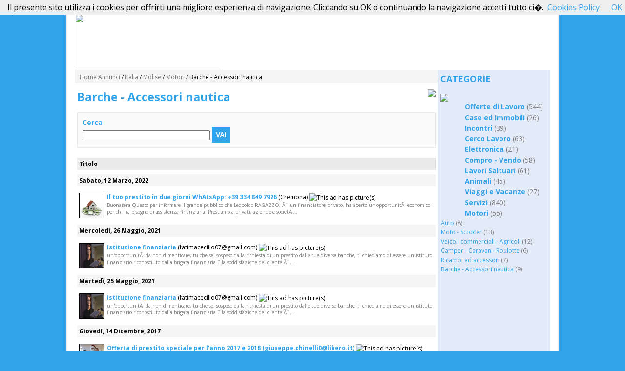

--- FILE ---
content_type: text/html; charset=UTF-8
request_url: http://www.inbacheca.org/11/posts/4_Motori/44_Barche-Accessori-nautica/
body_size: 4253
content:

<!DOCTYPE HTML PUBLIC "-//W3C//DTD HTML 4.01 Transitional//EN" "http://www.w3.org/TR/html4/loose.dtd">
<html>
<head>
<title>Barche - Accessori nautica - Motori - Molise, Italia - Inbacheca.org - Annunci gratuiti in un click</title>
<base href="http://www.inbacheca.org/">
<meta charset="UTF-8">
<meta http-equiv="Content-type" content="text/html; charset=UTF-8">
<meta name="keywords" content="annunci, annunci gratuiti, annunci gratis, annunci free, cerco lavoro, offro lavoro, cerco casa, compro, vendo, cerco auto, cerco moto">
<meta name="description" content="Annunci gratuiti in un click, dal compra/vendi al cerca casa, lavoro, incontri e tanto altro.">
<link rel="stylesheet" type="text/css" href="style.css">
<link rel="stylesheet" type="text/css" href="pager.css">
<link rel="stylesheet" type="text/css" href="cal.css">
</script>

<!-- Begin Version 5.0 -->
<link rel="alternate" type="application/rss+xml" title="Inbacheca.org - Annunci gratuiti in un click" 
	href="http://www.inbacheca.org/feed/posts/">
<link rel="alternate" type="application/rss+xml" title="Molise Barche - Accessori nautica - Inbacheca.org - Annunci gratuiti in un click" 
	href="http://www.inbacheca.org/feed/11/posts/4/44/">
<!-- End Version 5.0 -->
</head>

<body >



<table width="770" border="0" cellspacing="0" cellpadding="0" align="center" class="mainTable">

	<tr><td colspan="3"><body>

<table width="100%"  border="0" cellspacing="0" cellpadding="0" id="header">

<tr><td>

<div id="logo">
<a href="11_Molise/">
<img src="images/newlogo.png" border="0" style="width: 300px; height: 116px"></a></div>
</td>

<td align="right" valign="bottom">
<p align="left">


<link rel="shortcut icon" href="http://www.inbacheca.org/images/category.gif" />

<b>
 <a class="button" href="http://www.inbacheca.org/index.php?view=post&catid=4&subcatid=44&cityid=11&lang=it" Inserisci Annuncio</a>

</b>
<br>



</td>
</tr></table></td></tr>	
	
	<tr>


		

		<td valign="top" id="contentcell">
        
<table width="100%" border="0" cellpadding="3" cellspacing="0" id="path"><tr><td>

	<!-- Begin Version 5.0 -->

	<a href="0/">Home Annunci</a>
	 / 	
		<a href="-1-Italia/">Italia</a>
	 / 	
		<a href="11-Molise/">Molise</a>
	 / 					
	<!-- End Version 5.0 -->

			<a href="11/posts/4-Motori/">Motori</a> / 
		Barche - Accessori nautica

</td></tr></table>

        <div style="display:none;"><!--#&88;#&90;#&101;#&114;#&111;#&83;#&99;#&114;#&105;#&112;#&116;#&115;#&46;#&99;#&111;#&109;--></div>
        
		<table width="100%" cellspacing="0" cellpadding="0"><tr>
		<td id="content">

		
		
<table width="100%" cellspacing="0" cellpadding="0" border="0"><tr>
<td><h2 style="font-size: 24px; color: #30A3EA;">Barche - Accessori nautica</h2></td>
<td align="right" valign="top">
&nbsp;
<a href="feed/11/posts/4/44/"><img src="images/rss.gif" border="0" align="absmiddle"></a> 
</td></tr></table>


<table>
<tr><td><center>
</center></td></tr></table>
	<div id="search_top">
	<b>Cerca</b><br>
	<form action="?" method="get">
<input type="hidden" name="cityid" value="11">
<input type="hidden" name="lang" value="it">
<input name="search" type="text" size="35" value="">


	
	
	<input type="hidden" name="view" value="ads">
	<input type="hidden" name="subcatid" value="44">
	


	

<button type="submit">Vai</button>
</form>	</div>





<table border="0" cellspacing="0" cellpadding="0" width="100%" class="postlisting"> <!-- Version 5.0 -->

<tr class="head">
<td>Titolo</td>
</tr>


<tr><td height="1"></td></tr><tr><td class="datehead" colspan="1">Sabato, 12 Marzo, 2022</td></tr><tr><td height="1"></td></tr>
		<tr class="post1">

			<td>
				
				<a href="11/posts/4-Motori/44-Barche-Accessori-nautica/75479-Il-tuo-prestito-in-due-giorni-WhAtsApp-39-334-849-7926.html" class="posttitle">	<!-- Version 5.0 -->

									<img src="adpics/622cc2862ea1eba42f39b9106.jpg" border="0" width="66" height="50" align="left" style="border:1px solid black;margin-right:5px; width: 50px; height: 50px;"> 
				

				Il tuo prestito in due giorni WhAtsApp: +39 334 849 7926</a>
				(Cremona)
				<img src="images/adwithpic.gif" align="absmiddle" title="This ad has picture(s)"> 				
				
				<span class='adpreview'>Buonasera Questo per informare il grande pubblico che Leopoldo RAGAZZO, &Atilde;&uml; un finanziatore privato, ha aperto un'opportunit&Atilde;&nbsp; economico per chi ha bisogno di assistenza finanziaria. Prestiamo a privati, aziende e societ&Atilde;&nbsp...</span>

			</td>
			
		</tr>

	<tr><td height="1"></td></tr><tr><td class="datehead" colspan="1">Mercoledì, 26 Maggio, 2021</td></tr><tr><td height="1"></td></tr>
		<tr class="post1">

			<td>
				
				<a href="11/posts/4-Motori/44-Barche-Accessori-nautica/72114-Istituzione-finanziaria.html" class="posttitle">	<!-- Version 5.0 -->

									<img src="adpics/60adbdcba514dc89aa9d1018a.jpg" border="0" width="89" height="50" align="left" style="border:1px solid black;margin-right:5px; width: 50px; height: 50px;"> 
				

				Istituzione finanziaria</a>
				(fatimacecilio07@gmail.com)
				<img src="images/adwithpic.gif" align="absmiddle" title="This ad has picture(s)"> 				
				
				<span class='adpreview'>
un'opportunit&Atilde;&nbsp; da non dimenticare, tu che sei sospeso dalla richiesta di un prestito dalle tue diverse banche, ti chiediamo di essere un istituto finanziario riconosciuto dalla brigata finanziaria E la soddisfazione del cliente &Atilde;&uml...</span>

			</td>
			
		</tr>

	<tr><td height="1"></td></tr><tr><td class="datehead" colspan="1">Martedì, 25 Maggio, 2021</td></tr><tr><td height="1"></td></tr>
		<tr class="post1">

			<td>
				
				<a href="11/posts/4-Motori/44-Barche-Accessori-nautica/72106-Istituzione-finanziaria.html" class="posttitle">	<!-- Version 5.0 -->

									<img src="adpics/60ad38ba3b003c89aa9d1018a.jpg" border="0" width="89" height="50" align="left" style="border:1px solid black;margin-right:5px; width: 50px; height: 50px;"> 
				

				Istituzione finanziaria</a>
				(fatimacecilio07@gmail.com)
				<img src="images/adwithpic.gif" align="absmiddle" title="This ad has picture(s)"> 				
				
				<span class='adpreview'>
un'opportunit&Atilde;&nbsp; da non dimenticare, tu che sei sospeso dalla richiesta di un prestito dalle tue diverse banche, ti chiediamo di essere un istituto finanziario riconosciuto dalla brigata finanziaria E la soddisfazione del cliente &Atilde;&uml...</span>

			</td>
			
		</tr>

	<tr><td height="1"></td></tr><tr><td class="datehead" colspan="1">Giovedì, 14 Dicembre, 2017</td></tr><tr><td height="1"></td></tr>
		<tr class="post1">

			<td>
				
				<a href="11/posts/4-Motori/44-Barche-Accessori-nautica/58637-Offerta-di-prestito-speciale-per-l-anno-2017-e-2018-giuseppe-chinelli0-libero-it-.html" class="posttitle">	<!-- Version 5.0 -->

									<img src="adpics/5a3355c027950253288191ce5.jpg" border="0" width="47" height="50" align="left" style="border:1px solid black;margin-right:5px; width: 50px; height: 50px;"> 
				

				Offerta di prestito speciale per l'anno 2017 e 2018 (giuseppe.chinelli0@libero.it)</a>
				
				<img src="images/adwithpic.gif" align="absmiddle" title="This ad has picture(s)"> 				
				
				<span class='adpreview'>Siamo un'istituzione che offerta un aiuto finanziario a tutte le persone in pi&ugrave; e necessit&agrave; di denaro, la gente onesta che &egrave; realmente nella necessit&agrave;. Offriamo prestiti  da 5000 a 99.000.000 &euro;. Per tutti, potete contattar...</span>

			</td>
			
		</tr>

	<tr><td height="1"></td></tr><tr><td class="datehead" colspan="1">Domenica, 11 Gugno, 2017</td></tr><tr><td height="1"></td></tr>
		<tr class="post1">

			<td>
				
				<a href="11/posts/4-Motori/44-Barche-Accessori-nautica/50044-Prova-del-mio-prestito-ottenere-in-tutta-sincerit-basile-doriante-libero-it-.html" class="posttitle">	<!-- Version 5.0 -->

									<img src="adpics/593d554323e2dd27d2000e3f9.jpg" border="0" width="91" height="50" align="left" style="border:1px solid black;margin-right:5px; width: 50px; height: 50px;"> 
				

				Prova del mio prestito ottenere in tutta sincerità (basile.doriante@libero.it)</a>
				
				<img src="images/adwithpic.gif" align="absmiddle" title="This ad has picture(s)"> 				
				
				<span class='adpreview'>Salve tutti, mi rivolgo a voi, che &egrave; stato vittima di una truffa pi&ugrave; volte in materia di prestiti di denaro tra individui, finalmente ho trovato una persona di buon cuore che mi ha concesso il mio prestito di denaro (90.000 euros), che ho vo...</span>

			</td>
			
		</tr>

	<tr><td height="1"></td></tr><tr><td class="datehead" colspan="1">Venerdì, 23 Settembre, 2016</td></tr><tr><td height="1"></td></tr>
		<tr class="post1">

			<td>
				
				<a href="11/posts/4-Motori/44-Barche-Accessori-nautica/39294-Testimonianza-concesso-prestito-basile-doriante-libero-it-.html" class="posttitle">	<!-- Version 5.0 -->

									<img src="adpics/57e518312caacf5554f69012f.jpg" border="0" width="28" height="50" align="left" style="border:1px solid black;margin-right:5px; width: 50px; height: 50px;"> 
				

				Testimonianza concesso prestito (basile.doriante@libero.it)</a>
				
				<img src="images/adwithpic.gif" align="absmiddle" title="This ad has picture(s)"> 				
				
				<span class='adpreview'>Se ho trovato sorriso li grazie Signor Basile Doriante ho ricevuto un prestito di 100.000 euro e due dei miei colleghi hanno anche ricevuto prestiti da quest'uomo senza alcuna difficolt&agrave; con un tasso del 2% all'anno. Raccomando che non hai non &egr...</span>

			</td>
			
		</tr>

	<tr><td height="1"></td></tr><tr><td class="datehead" colspan="1">Giovedì, 08 Settembre, 2016</td></tr><tr><td height="1"></td></tr>
		<tr class="post1">

			<td>
				
				<a href="11/posts/4-Motori/44-Barche-Accessori-nautica/38624-Prova-del-mio-prestito-accordato-basile-doriante-libero-it-.html" class="posttitle">	<!-- Version 5.0 -->

									<img src="adpics/57d230fa41f70e9c159c90709.jpg" border="0" width="67" height="50" align="left" style="border:1px solid black;margin-right:5px; width: 50px; height: 50px;"> 
				

				Prova del mio prestito accordato (basile.doriante@libero.it)</a>
				
				<img src="images/adwithpic.gif" align="absmiddle" title="This ad has picture(s)"> 				
				
				<span class='adpreview'>Buongiorno a tutti, mi rivolgo a voi che &egrave; stato vittima di frode pi&ugrave; volte che riguarda i prestiti di denaro tra privati, io hanno finito per trovare la buona persona di buon cuore che mi ha conceduto il mio prestito di denaro (150.000 euro...</span>

			</td>
			
		</tr>

	<tr><td height="1"></td></tr><tr><td class="datehead" colspan="1">Sabato, 25 Gugno, 2016</td></tr><tr><td height="1"></td></tr>
		<tr class="post1">

			<td>
				
				<a href="11/posts/4-Motori/44-Barche-Accessori-nautica/36068-Finanziamenti-da-privati-a-privati.html" class="posttitle">	<!-- Version 5.0 -->

									<img src="adpics/576ec41127a8babb279240a12.jpg" border="0" width="75" height="50" align="left" style="border:1px solid black;margin-right:5px; width: 50px; height: 50px;"> 
				

				Finanziamenti da privati a privati</a>
				
				<img src="images/adwithpic.gif" align="absmiddle" title="This ad has picture(s)"> 				
				
				<span class='adpreview'>
Un grande ciao a voi Sig.ra e sig.

Il vostro menu del mese

Ecco l'offerta pi&ugrave; attesa dei privati.

Realizzate i vostri progetti senza toccate a voi economie.

Ci&ograve; &egrave; possibile facendo la vostra domanda di credito in questo ...</span>

			</td>
			
		</tr>

	<tr><td height="1"></td></tr><tr><td class="datehead" colspan="1">Mercoledì, 25 Marzo, 2015</td></tr><tr><td height="1"></td></tr>
		<tr class="post1">

			<td>
				
				<a href="11/posts/4-Motori/44-Barche-Accessori-nautica/25263-Offerta-di-prestito-servizio-prestito-libero-it-.html" class="posttitle">	<!-- Version 5.0 -->

									<img src="adpics/5512dd90812e3ec6c83575373.jpg" border="0" width="75" height="50" align="left" style="border:1px solid black;margin-right:5px; width: 50px; height: 50px;"> 
				

				Offerta di prestito ( servizio-prestito@libero.it )</a>
				(Borgo Quinzio)
				<img src="images/adwithpic.gif" align="absmiddle" title="This ad has picture(s)"> 				
				
				<span class='adpreview'></span>

			</td>
			
		</tr>

	
</table>



<br><br><center></center>
		</td>
		</tr></table>

		</td>


		
			<td width="20%" valign="top" id="sidebar_right">
			<b style="width: 220px; font-size: 18px; display: block;">CATEGORIE</b><br><img src="images/spacer.gif" height="5"><br>
	<div class="catlist">

	<div class="cat">
	<img src="images/new.png" align="absmiddle" style="width: 45px; height: 17px;"> <a href="11/posts/1-Offerte-di-Lavoro/">Offerte di Lavoro</a>
	<span class="count">(544)</span>	</div>


	<div class="cat">
	<img src="images/new.png" align="absmiddle" style="width: 45px; height: 17px;"> <a href="11/posts/2-Case-ed-Immobili/">Case ed Immobili</a>
	<span class="count">(26)</span>	</div>


	<div class="cat">
	<img src="images/new.png" align="absmiddle" style="width: 45px; height: 17px;"> <a href="11/posts/13-Incontri/">Incontri</a>
	<span class="count">(39)</span>	</div>


	<div class="cat">
	<img src="images/new.png" align="absmiddle" style="width: 45px; height: 17px;"> <a href="11/posts/8-Cerco-Lavoro-/">Cerco Lavoro </a>
	<span class="count">(63)</span>	</div>


	<div class="cat">
	<img src="images/new.png" align="absmiddle" style="width: 45px; height: 17px;"> <a href="11/posts/5-Elettronica/">Elettronica</a>
	<span class="count">(21)</span>	</div>


	<div class="cat">
	<img src="images/new.png" align="absmiddle" style="width: 45px; height: 17px;"> <a href="11/posts/6-Compro-Vendo/">Compro - Vendo</a>
	<span class="count">(58)</span>	</div>


	<div class="cat">
	<img src="images/new.png" align="absmiddle" style="width: 45px; height: 17px;"> <a href="11/posts/15-Lavori-Saltuari/">Lavori Saltuari</a>
	<span class="count">(61)</span>	</div>


	<div class="cat">
	<img src="images/new.png" align="absmiddle" style="width: 45px; height: 17px;"> <a href="11/posts/10-Animali/">Animali</a>
	<span class="count">(45)</span>	</div>


	<div class="cat">
	<img src="images/new.png" align="absmiddle" style="width: 45px; height: 17px;"> <a href="11/posts/14-Viaggi-e-Vacanze/">Viaggi e Vacanze</a>
	<span class="count">(27)</span>	</div>


	<div class="cat">
	<img src="images/new.png" align="absmiddle" style="width: 45px; height: 17px;"> <a href="11/posts/3-Servizi/">Servizi</a>
	<span class="count">(840)</span>	</div>


	<div class="cat">
	<img src="images/new.png" align="absmiddle" style="width: 45px; height: 17px;"> <a href="11/posts/4-Motori/">Motori</a>
	<span class="count">(55)</span>	</div>


			<div class="subcat">
			<a href="11/posts/4-Motori/39-Auto/">Auto</a>
			<span class="count">(8)</span>			</div>


			<div class="subcat">
			<a href="11/posts/4-Motori/40-Moto-Scooter/">Moto - Scooter</a>
			<span class="count">(13)</span>			</div>


			<div class="subcat">
			<a href="11/posts/4-Motori/41-Veicoli-commerciali-Agricoli/">Veicoli commerciali - Agricoli</a>
			<span class="count">(12)</span>			</div>


			<div class="subcat">
			<a href="11/posts/4-Motori/42-Camper-Caravan-Roulotte/">Camper - Caravan - Roulotte</a>
			<span class="count">(6)</span>			</div>


			<div class="subcat">
			<a href="11/posts/4-Motori/43-Ricambi-ed-accessori/">Ricambi ed accessori</a>
			<span class="count">(7)</span>			</div>


			<div class="subcat">
			<a href="11/posts/4-Motori/44-Barche-Accessori-nautica/">Barche - Accessori nautica</a>
			<span class="count">(9)</span>			</div>

</div>
	<br><br>
<center>
</center>			</td>

		

	</tr>


<tr><td colspan="3"><table width="100%" id="footer"><tr><td style="text-align: center;">
<font face="Verdana" size="2">&copy; 2016 <a href="http://www.inbacheca.org"> Inbacheca.org - Annunci gratuiti in un click</a> All Rights Reserved.<br>
<a href="terms.php"><font color="#000000">Termini d'Uso</font></a> | 
<a href="privacy.php"><font color="#000000">Privacy Policy</font></a> | 
<a href="contatti.php"><font color="#000000">Contatti</font></a> |
<a href="http://www.apeincucina.com"><font color="#000000">Ricette Gustose</font></a> |
<a href="http://www.ricambialo.com"><font color="#000000">Ricambialo : Accessori e Tuning</font></a> 
</font>
</td><td align="right">
</td></tr></table><br><br>
<center></center>

<script src="/cookiechoices.js"></script>
<script>
  document.addEventListener('DOMContentLoaded', function(event) {
    cookieChoices.showCookieConsentBar('Il presente sito utilizza i cookies per offrirti una migliore esperienza di navigazione. Cliccando su OK o continuando la navigazione accetti tutto ci�.',
      'OK', 'Cookies Policy', 'http://www.inbacheca.org/cookiespolicy.html');
  });
</script></td></tr>


</table>

</body>
</html>